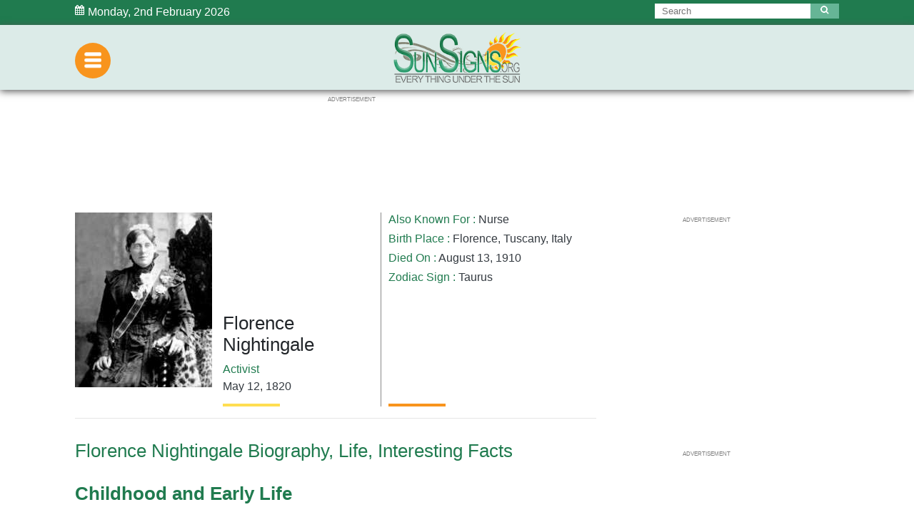

--- FILE ---
content_type: text/html; charset=utf-8
request_url: https://www.google.com/recaptcha/api2/aframe
body_size: 267
content:
<!DOCTYPE HTML><html><head><meta http-equiv="content-type" content="text/html; charset=UTF-8"></head><body><script nonce="wGgCsWl5R0DYD-TTufORQw">/** Anti-fraud and anti-abuse applications only. See google.com/recaptcha */ try{var clients={'sodar':'https://pagead2.googlesyndication.com/pagead/sodar?'};window.addEventListener("message",function(a){try{if(a.source===window.parent){var b=JSON.parse(a.data);var c=clients[b['id']];if(c){var d=document.createElement('img');d.src=c+b['params']+'&rc='+(localStorage.getItem("rc::a")?sessionStorage.getItem("rc::b"):"");window.document.body.appendChild(d);sessionStorage.setItem("rc::e",parseInt(sessionStorage.getItem("rc::e")||0)+1);localStorage.setItem("rc::h",'1770062600180');}}}catch(b){}});window.parent.postMessage("_grecaptcha_ready", "*");}catch(b){}</script></body></html>

--- FILE ---
content_type: application/javascript; charset=utf-8
request_url: https://fundingchoicesmessages.google.com/f/AGSKWxX8lAnLFH1mrgXqLGxmxxg6Ej2Xp66DxLSEZ7ZomLopAgyFxRyRtD7bfB8SQrt4tiRo6ViOP4eR-VijUsO6hkY5yQ8w8sv6TcXu4m7F2mFZrv2KSgkiC1P9fCCrWrHXWeXUNbztbHRl29Ue7igaBFEtRjgYoHkxzYstXXHulmQ7pHQvU9ksE_Hq9t5V/_/ads/3./ad/right2.-adchain./amp-ad-/banner_skyscraper.
body_size: -1282
content:
window['714bf761-cc0f-4b6c-ab33-31cc727ceaae'] = true;